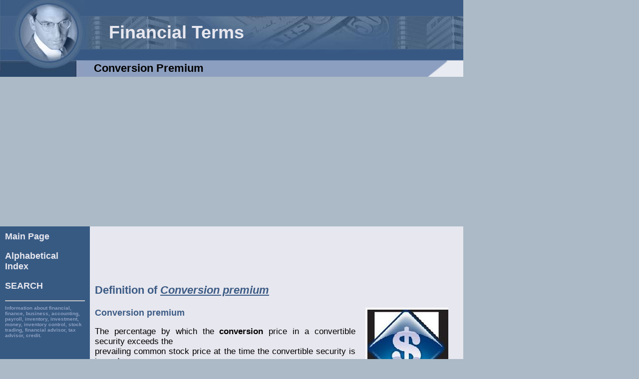

--- FILE ---
content_type: text/html; charset=UTF-8
request_url: http://www.finance-lib.com/financial-term-conversion-premium.html
body_size: 6601
content:
<html>
<head>


<title>Conversion premium - Financial Definition</title>

<link rel="stylesheet" href="financial.css" type="text/css">

<link rel="shortcut icon" type="image/ico" href="/favicon.ico"/>

<meta name="keywords" content="conversion premium, financial, finance, business, conversion premium in financial terms, definition of conversion premium, conversion premium description, what is conversion premium, define conversion premium, meaning of conversion premium" />
<meta name="description" content="Financial Definition of Conversion premium and related terms: The percentage by which the conversion price in a convertible security exceeds the 
prevailin..." />

<meta name="copyright" content="Copyright� www.finance-lib.com" />

<meta name="robots" content="index,follow" />
<meta name="revisit-after" content="10" />
<meta name="expiry" content="never" />
<meta name="netinsert" content="0.0.1.8.2.1">


<script async src="//pagead2.googlesyndication.com/pagead/js/adsbygoogle.js"></script>
<script>
     (adsbygoogle = window.adsbygoogle || []).push({
          google_ad_client: "ca-pub-4136253217308819",
          enable_page_level_ads: true
     });
</script>



</head>
<body class="bgBody" style="max-width:928px" leftmargin="0" topmargin="0" marginwidth="0" marginheight="0"  >

<table style="width:100%;max-width:928px" summary="Financial Term Header" BORDER="0" CELLPADDING="0" CELLSPACING="0">
	<TR>	<TD ROWSPAN="3"><IMG SRC="pics/financial-head.jpg"/></TD>
		<TD class="bgHead" style="width:100%;max-width:760px;height:32px"></TD>
	</TR>
	<TR>	<TD background="pics/financial-header.jpg" style="width:100%;max-width:760px;height:66px">
			<span class="header">Financial Terms</span></TD>
	</TR>
	<TR>	<TD background="pics/financial-slogan.gif" style="width:100%;max-width:760px;height:56px;vertical-align: bottom; padding-bottom: 4px; background-repeat:no-repeat;">
			<span class="title">
				Conversion premium			</span>
		</TD>
	</TR>
</table>
<table style="width:100%;max-width:928px" summary="Financial Information Content" border="0" cellpadding="10" cellspacing="0">
<tr><td class="bgMenu" width="153" align="left" valign="top">

<span class="mainmenu">
<b>
<P><A  HREF="http://www.finance-lib.com/">Main Page</A></P><P><A  HREF="financial-index.html">Alphabetical<br> Index</A></P><P><A  HREF="financial-search.html">SEARCH</A></P></b>
</span>	
<hr/>


<span class="sidekws"><b>Information about financial, finance, business, accounting, payroll, inventory, investment, money, inventory control, stock trading, financial advisor, tax advisor, credit.</b></span>

<script type="text/javascript"><!--
google_ad_client = "pub-4136253217308819";
/* TermFin_Side_160x600 */
google_ad_slot = "0849314008";
google_ad_width = 160;
google_ad_height = 600;
//-->
</script>
<script type="text/javascript"
src="http://pagead2.googlesyndication.com/pagead/show_ads.js">
</script>
<p>&nbsp;</p>
<hr/>
<span class="sidekws">Main Page: <a href="http://www.finance-lib.com/">accounting, inventory, finance, financial advisor, financial, stock trading, payroll, inventory control, </a><p>&nbsp;</p>Also see related: <a href="http://www.home-words.com/">home financing, property, homes, homebuyer, mortgage, homebuying, real estate, home, buy home, </a></span>
<hr/>

<script type="text/javascript"><!--
google_ad_client = "pub-4136253217308819";
/* TermFin_LinkSide */
google_ad_slot = "9741091840";
google_ad_width = 160;
google_ad_height = 90;
//-->
</script>
<script type="text/javascript"
src="http://pagead2.googlesyndication.com/pagead/show_ads.js">
</script>
</td><td class="bgContent" style="width:100%;max-width:627px" valign="TOP">

<!-- content -->	
<span class="content">

<script type="text/javascript"><!--
google_ad_client = "pub-4136253217308819";
/* TermFin_Main_728x90 */
google_ad_slot = "7808130128";
google_ad_width = 728;
google_ad_height = 90;
//-->
</script>
<script type="text/javascript"
src="http://pagead2.googlesyndication.com/pagead/show_ads.js">
</script><H1>Definition of <I><U>Conversion premium</U></I><P/></H1><p><img src="/pics/fin/image_1_conversion-premium.jpg" alt="Conversion Premium Image 1" width="166" height="166" align="right" hspace="20"/><H2>Conversion premium</H2><p style="font-size:larger">The percentage by which the <B>conversion</B> price in a convertible security exceeds the <br />
prevailing common stock price at the time the convertible security is issued. <br />
<br />
</p><HR/><P/><p>
<script type="text/javascript"><!--
google_ad_client = "pub-4136253217308819";
/* TermFin_LinkMain */
google_ad_slot = "0861952237";
google_ad_width = 468;
google_ad_height = 15;
//-->
</script>
<script type="text/javascript"
src="http://pagead2.googlesyndication.com/pagead/show_ads.js">
</script></p><br/><U><I><H1>Related Terms:</H1></I></U><P/><H2><A HREF="financial-term-control-premium.html">control premium</A></H2><p >the additional value inherent in the control interest as contrasted to a minority interest, which reflects its power of control<br />
<br />
</p><HR/><H2><A HREF="financial-term-cash-conversion-cycle.html">Cash conversion cycle</A></H2><p >The length of time between a firm's purchase of inventory and the receipt of cash <br />
from accounts receivable. <br />
<br />
</p><HR/><H2><A HREF="financial-term-conversion-factors.html">Conversion factors</A></H2><p >Rules set by the Chicago Board of Trade for determining the invoice price of each <br />
acceptable deliverable Treasury issue against the Treasury Bond futures contract. <br />
<br />
</p><HR/><H2><A HREF="financial-term-conversion-parity-price.html">Conversion parity price</A></H2><p >Related:Market <B>conversion</B> price <br />
<br />
</p><HR/><H2><A HREF="financial-term-conversion-ratio.html">Conversion ratio</A></H2><p >The number of shares of common stock that the security holder will receive from <br />
exercising the call option of a convertible security. <br />
<br />
</p><HR/><H2><A HREF="financial-term-conversion-value.html">Conversion value</A></H2><p >Also called parity value, the value of a convertible security if it is converted immediately. <br />
<br />
</p><HR/><H2><A HREF="financial-term-default-premium.html">Default premium</A></H2><p >A differential in promised yield that compensates the investor for the risk inherent in <br />
purchasing a corporate bond that entails some risk of default. <br />
<br />
</p><HR/><img src="/pics/fin/image_2_conversion-premium.jpg" alt="Conversion Premium Image 2" width="183" height="184" align="right" hspace="20"/><H2><A HREF="financial-term-forced-conversion.html">Forced conversion</A></H2><p >Use of a firm's call option on a callable convertible bond when the firm knows that the <br />
bondholders will exercise their option to convert. <br />
<br />
</p><HR/><H2><A HREF="financial-term-forward-premium.html">Forward premium</A></H2><p >A currency trades at a forward <B>premium</B> when its forward price is higher than its spot price. <br />
<br />
</p><HR/><script type="text/javascript"><!--
google_ad_client = "pub-4136253217308819";
/* TermFin_Main_728x90 */
google_ad_slot = "7808130128";
google_ad_width = 728;
google_ad_height = 90;
//-->
</script>
<script type="text/javascript"
src="http://pagead2.googlesyndication.com/pagead/show_ads.js">
</script><P/><H2><A HREF="financial-term-liquidity-premium.html">Liquidity premium</A></H2><p >Forward rate minus expected future short-term interest rate. <br />
<br />
</p><HR/><H2><A HREF="financial-term-market-conversion-price.html">Market conversion price</A></H2><p >Also called <B>conversion</B> parity price, the price that an investor effectively pays for <br />
common stock by purchasing a convertible security and then exercising the <B>conversion</B> option. This price is <br />
equal to the market price of the convertible security divided by the <B>conversion</B> ratio. <br />
<br />
</p><HR/><H2><A HREF="financial-term-option-premium.html">Option premium</A></H2><p >The option price. <br />
<br />
</p><HR/><H2><A HREF="financial-term-premium.html">Premium</A></H2><p >1) Amount paid for a bond above the par value.<br />
2) The price of an option contract; also, in futures <br />
trading, the amount the futures price exceeds the price of the spot commodity. Related: inverted market <B>premium</B> payback period. Also called break-even time, the time it takes to recover the <B>premium</B> per share of a <br />
convertible security. <br />
<br />
</p><HR/><H2><A HREF="financial-term-premium-bond.html">Premium bond</A></H2><p >A bond that is selling for more than its par value. <br />
<br />
</p><HR/><H2><A HREF="financial-term-risk-premium.html">Risk premium</A></H2><p >The reward for holding the risky market portfolio rather than the risk-free asset. The spread <br />
between Treasury and non-Treasury bonds of comparable maturity. <br />
<br />
</p><HR/><H2>Risk premium approach</H2><p >The most common approach for tactical asset allocation to determine the relative <br />
valuation of asset classes based on expected returns. <br />
<br />
</p><HR/><img src="/pics/fin/image_3_conversion-premium.jpg" alt="Conversion Premium Image 3" width="132" height="132" align="right" hspace="20"/><H2>Single-premium deferred annuity</H2><p >An insurance policy bought by the sponsor of a pension plan for a single <br />
<B>premium</B>. In return, the insurance company agrees to make lifelong payments to the employee (the <br />
policyholder) when that employee retires. <br />
<br />
</p><HR/><H2>Stated conversion price</H2><p >At the time of issuance of a convertible security, the price the issuer effectively <br />
grants the security holder to purchase the common stock, equal to the par value of the convertible security <br />
divided by the <B>conversion</B> ratio. <br />
<br />
</p><HR/><H2>Tender offer premium</H2><p >The <B>premium</B> offered above the current market price in a tender offer. <br />
<br />
</p><HR/><H2>Term premiums</H2><p >Excess of the yields to maturity on long-term bonds over those of short-term bonds. <br />
<br />
</p><HR/><H2>Time premium</H2><p >Also called time value, the amount by which the option price exceeds its intrinsic value. The <br />
value of an option beyond its current exercise value representing the optionholder's control until expiration, <br />
the risk of the underlying asset, and the riskless return. <br />
<br />
</p><HR/><H2>conversion cost</H2><p >Refers to the sum of manufacturing direct labor and overhead<br />
costs of products. The cost of raw materials used to make products<br />
is not included in this concept. Generally speaking, this is a rough measure<br />
of the value added by the manufacturing process.<br />
<br />
</p><HR/><H2>Risk Premium</H2><p >The additional rate of return required on a risky project<br />
(investment) when compared to a risk-free project (investment)<br />
<br />
</p><HR/><H2>conversion</H2><p >the process of transformation or change<br />
<br />
</p><HR/><H2>conversion cost</H2><p >the total of direct labor and overhead cost;<br />
the cost necessary to transform direct material into a finished good or service<br />
<br />
</p><HR/><H2>cash conversion cycle</H2><p >Period between firm’s payment for materials<br />
and collection on its sales.<br />
<br />
</p><HR/><H2>default premium</H2><p >Difference in promised yields between a default-free bond and a riskier bond.<br />
<br />
</p><HR/><img src="/pics/fin/image_4_conversion-premium.jpg" alt="Conversion Premium Image 4" width="150" height="147" align="right" hspace="20"/><H2>market risk premium</H2><p >Risk <B>premium</B> of market portfolio. Difference between market return and return on risk-free Treasury bills.<br />
<br />
</p><HR/><H2>maturity premium</H2><p >Extra average return from investing in longversus short-term Treasury securities.<br />
<br />
</p><HR/><H2>risk premium</H2><p >Expected return in excess of risk-free return as compensation for risk.<br />
<br />
</p><HR/><H2>Risk Premium</H2><p >The difference between the yields of two bonds because of differences in their risk.  <br />
<br />
</p><HR/><H2>Premium Grant</H2><p >A nonqualified stock option whose option price is set substantially<br />
higher than the current fair market value at the grant date.<br />
<br />
</p><HR/><H2>Conversion Right</H2><p >Term life insurance products are offered as non-convertible or convertible to a certain time in the future. The coversion right has a time limit, usually to the policy holder's age 60 or possibly even age 70. This right means that the policy holder has the right to convert their existing policy to another specific different plan of permanent insurance within the specified time period, without providing evidence of insurability. There is a slightly higher cost for a term policy with the <B>conversion</B> priviledge but it is a valuable feature should a policy holder's health change for the worst and continued insurance coverage becomes a necessity.<br />
Most often this right is also granted to individuals covered under employee group benefit policies where individuals leaving the employee group have a limited amount of time, usually anywhere from 30 to 90 days, to convert to a specific permanent individual policy without evidence of insurability.<br />
<br />
</p><HR/><H2>Level Premium Life Insurance</H2><p >This is a type of insurance for which the cost is distributed evenly over the <B>premium</B> payment period. The <B>premium</B> remains the same from year to year and is more than actual cost of protection in the earlier years of the policy and less than the actual cost of protection in the later years. The excess paid in the early years builds up a reserve to cover the higher cost in the later years.<br />
<br />
</p><HR/><H2>Premium</H2><p >This is your payment for the cost of insurance. You may pay annually, semi-annually, quarterly or monthly. The least expensive method is annually. Using any of the other payment modes will cost you more money. For example, paying monthly will cost about 17% more. If you pay annually and terminate your coverage part way through the year, you may not receive a refund for the remaining months to the annual renewal date.<br />
The cost of life insurance varies by age, sex, health, lifestyle, avocation and occupation. Generally speaking, the following is true at the time of applying for coverage; the older you are, the more will be the cost; of a male and female of the same age, the female will be considered 4 years younger; health problems will increase the cost of insurance and may result in rejection altogether; dangerous hobbies such as SCUBA diving, private flying, bungi jumping, parachuting, etc. may increase the cost of insurance and may result in rejection altogether; abuse of alcohol or drugs or a poor driving record will make getting coverage difficult.<br />
<br />
</p><HR/><H2>Vanishing Premium</H2><p >This term relates to participating whole life insurance and the use of the dividend to reduce or completely eliminate the need for future <B>premium</B>s. In the 1980's life insurance company's profits from investment were exceedingly high compared to historical experience. It became common for a salesperson to show new prospective clients how quickly his or her insurance company's dividends would cover the future cost of future <B>premium</B>s. In some cases more emphasis was put on the value of future dividends than on the fact that future dividends were not guaranteed and could only be projected based on current earnings. Many life insurance buyers have since learned that the dividends they expected in the 80's no longer exist in the 90's and they are continuing to dig into their pockets to pay insurance <B>premium</B>s.<br />
<br />
</p><HR/><H2>Waiver of Premium</H2><p >This is an option available to the applicant for life insurance which sets certain conditions under which an insurance policy will be kept in full force by the insurance company without the payment of <B>premium</B>s. Very specifically, a life insured would have to become totally disabled through injury or illness for a period of six months before the benefit kicks in. When it does, the insurance company retroactively pays <B>premium</B>s from the beginning of the disability until the time the insured is able to perform some form of regular activity. 'Totally disabled' is highlited here, because that is what is required to receive this benefit.<br />
<br />
</p><HR/><H2>Risk Premium</H2><p >The difference between the required rate of return on a riskless asset with the same expected life. <br />
<br />
</p><HR/><H2>Annual Premium</H2><p >Yearly amount payable by a client for a policy or component.<br />
<br />
</p><HR/><H2>Automatic Waiver of Premium</H2><p >A benefit that automatically forfeits <B>premium</B> payments.<br />
<br />
</p><HR/><H2>Conversion</H2><p >The act of changing from one type of life insurance policy to another, without having to give evidence of insurability.<br />
<br />
</p><HR/><H2>Level Premium</H2><p >A <B>premium</B> that remains unchanged throughout the life of a policy<br />
<br />
</p><HR/><H2>Premium</H2><p >Annual amount payable, by a client, for selected product or service.<br />
<br />
</p><HR/><H2>Premium (Credit Insurance)</H2><p >Annual or monthly amounts payable, by a client, for a selected insurance coverage to insure debt obligations to their creditors are protected.<br />
<br />
</p><HR/><H2>Premium Mode</H2><p >Payment schedule of policy <B>premium</B>s, usually selected by the policy owner (monthly, quarterly, annually).<br />
<br />
</p><HR/><H2>Premium Offset</H2><p >After <B>premium</B>s have been paid for a number of years, further annual <B>premium</B>s may be paid by the current dividends and the surrender of some of the paid-up additions which have built up in the policy. In effect, the policy can begin to pay for itself. Whether a policy becomes eligible for <B>premium</B> offset, the date on which it becomes eligible and whether it remains eligible once <B>premium</B> offset begins, will all depend on how the dividend scale changes over the years. Since dividends are not guaranteed, <B>premium</B> offset cannot be guaranteed either.<br />
<br />
</p><HR/><H2>Unearned Premium</H2><p ><B>premium</B>s paid for coverage not yet provided.<br />
<br />
</p><HR/><H2>Waiver of Premium</H2><p >A benefit that allows CLA to pay <B>premium</B>s on behalf of the insured.<br />
<br />
</p><HR/></p><p></p><P/>&nbsp;<P/>&nbsp;<P/>&nbsp;<P/>&nbsp;<P/>&nbsp;<P/>&nbsp;<P><B>Related to : financial, finance, business, accounting, payroll, inventory, investment, money, inventory control, stock trading, financial advisor, tax advisor, credit.</B></P>
</span>
<hr/>

<center><font size="-2">Copyright� 2026 www.finance-lib.com</font></center>
</td></tr>
</table>

</body>
</html>


--- FILE ---
content_type: text/html; charset=utf-8
request_url: https://www.google.com/recaptcha/api2/aframe
body_size: 268
content:
<!DOCTYPE HTML><html><head><meta http-equiv="content-type" content="text/html; charset=UTF-8"></head><body><script nonce="k8RrImAQtogG8j3B8cRGQQ">/** Anti-fraud and anti-abuse applications only. See google.com/recaptcha */ try{var clients={'sodar':'https://pagead2.googlesyndication.com/pagead/sodar?'};window.addEventListener("message",function(a){try{if(a.source===window.parent){var b=JSON.parse(a.data);var c=clients[b['id']];if(c){var d=document.createElement('img');d.src=c+b['params']+'&rc='+(localStorage.getItem("rc::a")?sessionStorage.getItem("rc::b"):"");window.document.body.appendChild(d);sessionStorage.setItem("rc::e",parseInt(sessionStorage.getItem("rc::e")||0)+1);localStorage.setItem("rc::h",'1768624995428');}}}catch(b){}});window.parent.postMessage("_grecaptcha_ready", "*");}catch(b){}</script></body></html>